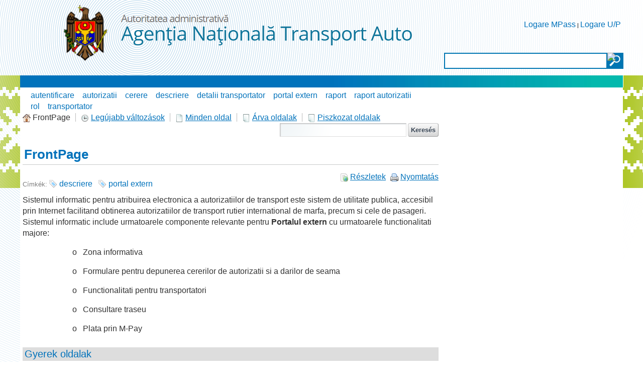

--- FILE ---
content_type: text/html;charset=UTF-8
request_url: https://autorizatiiauto.gov.md/hu/wiki/-/wiki/Main/FrontPage;jsessionid=26DE62C8E46837C877102BB15110C1DA.liferay1
body_size: 12818
content:


















































		<!DOCTYPE html>







	
	




















		














	
	
		
	
	
	
	
	
	
		
		
		
	
	
		
	
	
	
	
	

	
	
	

	
	
	

	
	
	
	
	


































<html class="ltr" dir="ltr" lang="hu-HU">

<head>
	<title>Wiki - ANTA</title>
	<script src="/static/jquery.min.js" type="text/javascript"></script>	

	


















































<meta content="text/html; charset=UTF-8" http-equiv="content-type" />
































































	

	

	

	

	

	



<link href="https://autorizatiiauto.gov.md/ANTA-theme/images/favicon.ico" rel="Shortcut Icon" />





	<link href="https&#x3a;&#x2f;&#x2f;autorizatiiauto&#x2e;gov&#x2e;md&#x2f;wiki&#x2f;-&#x2f;wiki&#x2f;Main&#x2f;FrontPage&#x3b;jsessionid&#x3d;26DE62C8E46837C877102BB15110C1DA&#x2e;liferay1" rel="canonical" />

	

	





<link href="&#x2f;html&#x2f;css&#x2f;main&#x2e;css&#x3f;browserId&#x3d;other&#x26;themeId&#x3d;ANTA_WAR_ANTAtheme&#x26;minifierType&#x3d;css&#x26;languageId&#x3d;hu_HU&#x26;b&#x3d;6102&#x26;t&#x3d;1376376222000" rel="stylesheet" type="text/css" />









	

				<link href="https://autorizatiiauto.gov.md/html/portlet/wiki/css/main.css?browserId=other&amp;themeId=ANTA_WAR_ANTAtheme&amp;minifierType=css&amp;languageId=hu_HU&amp;b=6102&amp;t=1769536958000" rel="stylesheet" type="text/css" />

	







<script type="text/javascript">
	// <![CDATA[
		var Liferay = {
			Browser: {
				acceptsGzip: function() {
					return true;
				},
				getMajorVersion: function() {
					return 131.0;
				},
				getRevision: function() {
					return "537.36";
				},
				getVersion: function() {
					return "131.0.0.0";
				},
				isAir: function() {
					return false;
				},
				isChrome: function() {
					return true;
				},
				isFirefox: function() {
					return false;
				},
				isGecko: function() {
					return true;
				},
				isIe: function() {
					return false;
				},
				isIphone: function() {
					return false;
				},
				isLinux: function() {
					return false;
				},
				isMac: function() {
					return true;
				},
				isMobile: function() {
					return false;
				},
				isMozilla: function() {
					return false;
				},
				isOpera: function() {
					return false;
				},
				isRtf: function() {
					return true;
				},
				isSafari: function() {
					return true;
				},
				isSun: function() {
					return false;
				},
				isWap: function() {
					return false;
				},
				isWapXhtml: function() {
					return false;
				},
				isWebKit: function() {
					return true;
				},
				isWindows: function() {
					return false;
				},
				isWml: function() {
					return false;
				}
			},

			Data: {
				isCustomizationView: function() {
					return false;
				},

				notices: [
					null

					

					
				]
			},

			ThemeDisplay: {
				getCDNDynamicResourcesHost: function() {
					return "";
				},
				getCDNBaseURL: function() {
					return "https://autorizatiiauto.gov.md";
				},
				getCDNHost: function() {
					return "";
				},
				getCompanyId: function() {
					return "79264";
				},
				getCompanyGroupId: function() {
					return "79300";
				},
				getUserId: function() {
					return "79267";
				},

				

				getDoAsUserIdEncoded: function() {
					return "";
				},
				getPlid: function() {
					return "169302";
				},

				
					getLayoutId: function() {
						return "25";
					},
					getLayoutURL: function() {
						return "https://autorizatiiauto.gov.md/hu/wiki";
					},
					isPrivateLayout: function() {
						return "false";
					},
					getParentLayoutId: function() {
						return "0";
					},
					isVirtualLayout: function() {
						return false;
					},
				

				getScopeGroupId: function() {
					return "79289";
				},
				getScopeGroupIdOrLiveGroupId: function() {
					return "79289";
				},
				getParentGroupId: function() {
					return "79289";
				},
				isImpersonated: function() {
					return false;
				},
				isSignedIn: function() {
					return false;
				},
				getDefaultLanguageId: function() {
					return "en_US";
				},
				getLanguageId: function() {
					return "hu_HU";
				},
				isAddSessionIdToURL: function() {
					return true;
				},
				isFreeformLayout: function() {
					return false;
				},
				isStateExclusive: function() {
					return false;
				},
				isStateMaximized: function() {
					return false;
				},
				isStatePopUp: function() {
					return false;
				},
				getPathContext: function() {
					return "";
				},
				getPathImage: function() {
					return "/image";
				},
				getPathJavaScript: function() {
					return "/html/js";
				},
				getPathMain: function() {
					return "/hu/c";
				},
				getPathThemeImages: function() {
					return "https://autorizatiiauto.gov.md/ANTA-theme/images";
				},
				getPathThemeRoot: function() {
					return "/ANTA-theme";
				},
				getURLControlPanel: function() {
					return "/hu/group/control_panel;jsessionid=796CB8EEC750A23009C82B8A87621CEF.liferay1?doAsGroupId=79289&refererPlid=169302";
				},
				getURLHome: function() {
					return "https\x3a\x2f\x2fautorizatiiauto\x2egov\x2emd\x2fweb\x2fguest";
				},
				getSessionId: function() {
					
						
							return "796CB8EEC750A23009C82B8A87621CEF.liferay1";
						
						
					
				},
				getPortletSetupShowBordersDefault: function() {
					return false;
				}
			},

			PropsValues: {
				NTLM_AUTH_ENABLED: false
			}
		};

		var themeDisplay = Liferay.ThemeDisplay;

		

		Liferay.AUI = {
			getAvailableLangPath: function() {
				return 'available_languages.jsp?browserId=other&themeId=ANTA_WAR_ANTAtheme&colorSchemeId=01&minifierType=js&languageId=hu_HU&b=6102&t=1376642994000';
			},
			getBaseURL: function() {
				return 'https://autorizatiiauto.gov.md/html/js/aui/';
			},
			getCombine: function() {
				return true;
			},
			getComboPath: function() {
				return '/combo/?browserId=other&minifierType=&languageId=hu_HU&b=6102&t=1376642994000&p=/html/js&';
			},
			getFilter: function() {
				
					
						return {
							replaceStr: function(match, fragment, string) {
								return fragment + 'm=' + (match.split('/html/js')[1] || '');
							},
							searchExp: '(\\?|&)/([^&]+)'
						};
					
					
					
				
			},
			getJavaScriptRootPath: function() {
				return '/html/js';
			},
			getLangPath: function() {
				return 'aui_lang.jsp?browserId=other&themeId=ANTA_WAR_ANTAtheme&colorSchemeId=01&minifierType=js&languageId=hu_HU&b=6102&t=1376642994000';
			},
			getRootPath: function() {
				return '/html/js/aui/';
			}
		};

		window.YUI_config = {
			base: Liferay.AUI.getBaseURL(),
			comboBase: Liferay.AUI.getComboPath(),
			fetchCSS: true,
			filter: Liferay.AUI.getFilter(),
			root: Liferay.AUI.getRootPath(),
			useBrowserConsole: false
		};

		Liferay.authToken = 'f2YCohAl';

		

		Liferay.currentURL = '\x2fhu\x2fwiki\x2f-\x2fwiki\x2fMain\x2fFrontPage\x3bjsessionid\x3d26DE62C8E46837C877102BB15110C1DA\x2eliferay1';
		Liferay.currentURLEncoded = '%2Fhu%2Fwiki%2F-%2Fwiki%2FMain%2FFrontPage%3Bjsessionid%3D26DE62C8E46837C877102BB15110C1DA.liferay1';
	// ]]>
</script>


	
		
			
				<script src="/html/js/barebone.jsp?browserId=other&amp;themeId=ANTA_WAR_ANTAtheme&amp;colorSchemeId=01&amp;minifierType=js&amp;minifierBundleId=javascript.barebone.files&amp;languageId=hu_HU&amp;b=6102&amp;t=1376642994000" type="text/javascript"></script>
			
			
		
	
	




<script type="text/javascript">
	// <![CDATA[
		

			

			
				Liferay.Portlet.list = ['141_INSTANCE_7G50GkLo4aHX','122_INSTANCE_vH99z8SHUYuR','36'];
			
		

		

		
	// ]]>
</script>














	











<link class="lfr-css-file" href="https&#x3a;&#x2f;&#x2f;autorizatiiauto&#x2e;gov&#x2e;md&#x2f;ANTA-theme&#x2f;css&#x2f;main&#x2e;css&#x3f;browserId&#x3d;other&#x26;themeId&#x3d;ANTA_WAR_ANTAtheme&#x26;minifierType&#x3d;css&#x26;languageId&#x3d;hu_HU&#x26;b&#x3d;6102&#x26;t&#x3d;1540536474000" rel="stylesheet" type="text/css" />




	<style type="text/css">
		.site-breadcrumbs {
 display:none!important;
}
.custom-logo {
    min-height:150px;
}
#layout-column_column-2:first-child {
   margin-top:15px;
}

/*submeniu*/
.nav-menu ul li ul li a {
  font-size: 12pt;
}
.nav-menu ul li ul li {
  line-height: 1.6!important
}


#content, #footer {
    width: 1200px;
    min-width: 1200px;
    max-width: 1200px;
}

iframe.rs-iframe-container {
    min-height: 400px;
}

#banner {
    max-width: 1201px;
    min-width: 1201px;
    width: 1201px;
}
	</style>





	<style type="text/css">

		

			

		

			

		

			

		

	</style>



</head>

<body class=" yui3-skin-sam controls-visible guest-site signed-out public-page site">

<a href="#main-content" id="skip-to-content">Ugrás a tartalomhoz</a>





































































































<div class="GreenBG"></div>
<div id="wrapper">
	<header id="banner" role="banner">
		<div id="searchContainer">
			<input type="text" value="" title="Search Text" name="" id="searchInput" />
			<input type="image" alt="search" border="0" align="absmiddle" title="Start Search" id="searchButton">
		</div>
		<div id="heading">
			<h1 class="site-title">
				<a class="logo custom-logo" href="https://autorizatiiauto.gov.md/hu/wiki;jsessionid=796CB8EEC750A23009C82B8A87621CEF.liferay1?p_auth=f2YCohAl&amp;p_p_auth=3PmIumPm&amp;p_p_id=49&amp;p_p_lifecycle=1&amp;p_p_state=normal&amp;p_p_mode=view&amp;_49_struts_action=%2Fmy_sites%2Fview&amp;_49_groupId=79289&amp;_49_privateLayout=false" title="Ugrás: ANTA">
					<img alt="ANTA" height="128" src="/image/layout_set_logo?img_id=83410&amp;t=1769760229454" width="708" />
				</a>

							</h1>

			<h2 class="page-title">
				<span>Wiki</span>
			</h2>
		</div>

					<!--<a href="/hu/c/portal/login?p_l_id=169302" id="sign-in" rel="nofollow">Bejelentkezés</a>-->
<div id="sign-in" style="background:none">
<a href="/hu/c/portal/login?p_l_id=169302" id="" rel="nofollow">Logare MPass</a> | 
<a href="/signin" id="" rel="nofollow">Logare U/P</a>
</div>

		
					<nav class="sort-pages modify-pages" id="navigation">
	<h1>
		<span>Navigáció</span>
	</h1>

	<ul>
									<li>
							<a href="https&#x3a;&#x2f;&#x2f;autorizatiiauto&#x2e;gov&#x2e;md&#x2f;hu&#x2f;acasa&#x3b;jsessionid&#x3d;796CB8EEC750A23009C82B8A87621CEF&#x2e;liferay1" ><span>






















































 Acasa</span></a>

							</li>
									<li>
							<a href="https&#x3a;&#x2f;&#x2f;autorizatiiauto&#x2e;gov&#x2e;md&#x2f;hu&#x2f;descriere-serviciu&#x3b;jsessionid&#x3d;796CB8EEC750A23009C82B8A87621CEF&#x2e;liferay1" ><span>






















































 Descriere serviciu</span></a>

							</li>
									<li>
							<a href="https&#x3a;&#x2f;&#x2f;autorizatiiauto&#x2e;gov&#x2e;md&#x2f;hu&#x2f;legaturi-utile&#x3b;jsessionid&#x3d;796CB8EEC750A23009C82B8A87621CEF&#x2e;liferay1" ><span>






















































 Legaturi utile</span></a>

							</li>
									<li>
							<a href="https&#x3a;&#x2f;&#x2f;mpay&#x2e;gov&#x2e;md&#x2f;Order&#x2f;Search&#x2f;ANT01" ><span>






















































 Plata in avans</span></a>

							</li>
									<li aria-selected="true" class="selected">
							<a href="https&#x3a;&#x2f;&#x2f;autorizatiiauto&#x2e;gov&#x2e;md&#x2f;hu&#x2f;wiki&#x3b;jsessionid&#x3d;796CB8EEC750A23009C82B8A87621CEF&#x2e;liferay1" ><span>






















































 Wiki</span></a>

							</li>
			</ul>
</nav>			</header>
	
	<div id="contentCont">
		<div id="content">
			<div id="contentHeader">				
				<div id="contentHeaderRight">
				</div>
			</div>
			<div id="layoutCont">
									







































































































	
		


























































	

	<div class="portlet-boundary portlet-boundary_103_  portlet-static portlet-static-end portlet-borderless  " id="p_p_id_103_" >
		<span id="p_103"></span>

		<div class="portlet-body">



	
	
	
	

		

	





			
		</div>
	</div>





	

<div class="columns-2" id="main-content" role="main">
			<div class="portlet-layout">
			<div class="aui-w70 portlet-column portlet-column-first" id="column-1">
				<div class="portlet-dropzone portlet-column-content portlet-column-content-first" id="layout-column_column-1">





















































	
		


























































	

	<div class="portlet-boundary portlet-boundary_141_  portlet-static portlet-static-end portlet-borderless portlet-asset-tags-navigation " id="p_p_id_141_INSTANCE_7G50GkLo4aHX_" >
		<span id="p_141_INSTANCE_7G50GkLo4aHX"></span>

		<div class="portlet-body">



	
	
	
	

		

















































	
	
	
	
	

		

		
			
			

				

				<div class="portlet-borderless-container" style="">
					

					


	<div class="portlet-body">



	
		
			
			
				
					

























































































































	

				

				
					
					
						


	
	
		

























































































































	
		<ul class="tag-items tag-list"><li class="tag-popularity-2"><span><a href="https://autorizatiiauto.gov.md/hu/wiki;jsessionid=796CB8EEC750A23009C82B8A87621CEF.liferay1?p_p_id=141_INSTANCE_7G50GkLo4aHX&amp;p_p_lifecycle=0&amp;p_p_state=normal&amp;p_p_mode=view&amp;p_p_col_id=column-1&amp;p_p_col_count=3&amp;p_r_p_564233524_resetCur=true&amp;p_r_p_564233524_tag=autentificare">autentificare</a></span></li><li class="tag-popularity-2"><span><a href="https://autorizatiiauto.gov.md/hu/wiki;jsessionid=796CB8EEC750A23009C82B8A87621CEF.liferay1?p_p_id=141_INSTANCE_7G50GkLo4aHX&amp;p_p_lifecycle=0&amp;p_p_state=normal&amp;p_p_mode=view&amp;p_p_col_id=column-1&amp;p_p_col_count=3&amp;p_r_p_564233524_resetCur=true&amp;p_r_p_564233524_tag=autorizatii">autorizatii</a></span></li><li class="tag-popularity-5"><span><a href="https://autorizatiiauto.gov.md/hu/wiki;jsessionid=796CB8EEC750A23009C82B8A87621CEF.liferay1?p_p_id=141_INSTANCE_7G50GkLo4aHX&amp;p_p_lifecycle=0&amp;p_p_state=normal&amp;p_p_mode=view&amp;p_p_col_id=column-1&amp;p_p_col_count=3&amp;p_r_p_564233524_resetCur=true&amp;p_r_p_564233524_tag=cerere">cerere</a></span></li><li class="tag-popularity-2"><span><a href="https://autorizatiiauto.gov.md/hu/wiki;jsessionid=796CB8EEC750A23009C82B8A87621CEF.liferay1?p_p_id=141_INSTANCE_7G50GkLo4aHX&amp;p_p_lifecycle=0&amp;p_p_state=normal&amp;p_p_mode=view&amp;p_p_col_id=column-1&amp;p_p_col_count=3&amp;p_r_p_564233524_resetCur=true&amp;p_r_p_564233524_tag=descriere">descriere</a></span></li><li class="tag-popularity-2"><span><a href="https://autorizatiiauto.gov.md/hu/wiki;jsessionid=796CB8EEC750A23009C82B8A87621CEF.liferay1?p_p_id=141_INSTANCE_7G50GkLo4aHX&amp;p_p_lifecycle=0&amp;p_p_state=normal&amp;p_p_mode=view&amp;p_p_col_id=column-1&amp;p_p_col_count=3&amp;p_r_p_564233524_resetCur=true&amp;p_r_p_564233524_tag=detalii+transportator">detalii transportator</a></span></li><li class="tag-popularity-2"><span><a href="https://autorizatiiauto.gov.md/hu/wiki;jsessionid=796CB8EEC750A23009C82B8A87621CEF.liferay1?p_p_id=141_INSTANCE_7G50GkLo4aHX&amp;p_p_lifecycle=0&amp;p_p_state=normal&amp;p_p_mode=view&amp;p_p_col_id=column-1&amp;p_p_col_count=3&amp;p_r_p_564233524_resetCur=true&amp;p_r_p_564233524_tag=portal+extern">portal extern</a></span></li><li class="tag-popularity-3"><span><a href="https://autorizatiiauto.gov.md/hu/wiki;jsessionid=796CB8EEC750A23009C82B8A87621CEF.liferay1?p_p_id=141_INSTANCE_7G50GkLo4aHX&amp;p_p_lifecycle=0&amp;p_p_state=normal&amp;p_p_mode=view&amp;p_p_col_id=column-1&amp;p_p_col_count=3&amp;p_r_p_564233524_resetCur=true&amp;p_r_p_564233524_tag=raport">raport</a></span></li><li class="tag-popularity-2"><span><a href="https://autorizatiiauto.gov.md/hu/wiki;jsessionid=796CB8EEC750A23009C82B8A87621CEF.liferay1?p_p_id=141_INSTANCE_7G50GkLo4aHX&amp;p_p_lifecycle=0&amp;p_p_state=normal&amp;p_p_mode=view&amp;p_p_col_id=column-1&amp;p_p_col_count=3&amp;p_r_p_564233524_resetCur=true&amp;p_r_p_564233524_tag=raport++autorizatii">raport  autorizatii</a></span></li><li class="tag-popularity-2"><span><a href="https://autorizatiiauto.gov.md/hu/wiki;jsessionid=796CB8EEC750A23009C82B8A87621CEF.liferay1?p_p_id=141_INSTANCE_7G50GkLo4aHX&amp;p_p_lifecycle=0&amp;p_p_state=normal&amp;p_p_mode=view&amp;p_p_col_id=column-1&amp;p_p_col_count=3&amp;p_r_p_564233524_resetCur=true&amp;p_r_p_564233524_tag=rol">rol</a></span></li><li class="tag-popularity-4"><span><a href="https://autorizatiiauto.gov.md/hu/wiki;jsessionid=796CB8EEC750A23009C82B8A87621CEF.liferay1?p_p_id=141_INSTANCE_7G50GkLo4aHX&amp;p_p_lifecycle=0&amp;p_p_state=normal&amp;p_p_mode=view&amp;p_p_col_id=column-1&amp;p_p_col_count=3&amp;p_r_p_564233524_resetCur=true&amp;p_r_p_564233524_tag=transportator">transportator</a></span></li></ul><br style="clear: both;" />
	




	

					
				
			
			
		
	
	



	</div>

				</div>

				
			
		
	


	





			
		</div>
	</div>





	
	






















































	
		
	
	






















































	
		


























































	

	<div class="portlet-boundary portlet-boundary_36_  portlet-static portlet-static-end portlet-borderless portlet-wiki " id="p_p_id_36_" >
		<span id="p_36"></span>

		<div class="portlet-body">



	
	
	
	

		

















































	
	
	
	
	

		

		
			
			

				

				<div class="portlet-borderless-container" style="">
					

					


	<div class="portlet-body">



	
		
			
			
				
					

























































































































	

				

				
					
					
						


	
	
		































































	
	
		
	




































































	<div class="top-links-container">
		

		<div class="top-links">
			<ul class="top-links-navigation">
				<li class="top-link first">

					

					































































	
	
	
		<span  >
			
				
				
					
	
		
			
			
				<img class="icon aui-icon-home" id="rjus" src="https://autorizatiiauto.gov.md/ANTA-theme/images/spacer.png"  alt="" style="background-image: url('https://autorizatiiauto.gov.md/ANTA-theme/images/aui/icon_sprite.png'); height: 16px; width: 16px;" />
			
		
	

	
		
		
		
			
				<span class="taglib-text">FrontPage</span>
			
		
	

				
			
		</span>
	





				</li>

				<li class="top-link">

					

					































































	
	
	
		<span  >
			
				
					<a class="taglib-icon" href="https://autorizatiiauto.gov.md/hu/wiki/-/wiki/Main/recent_changes;jsessionid=796CB8EEC750A23009C82B8A87621CEF.liferay1" id="_36_ctvk" >
						
	
		
			
				<img class="icon aui-icon-clock" src="https://autorizatiiauto.gov.md/ANTA-theme/images/spacer.png"  alt="" style="background-image: url('https://autorizatiiauto.gov.md/ANTA-theme/images/aui/icon_sprite.png'); height: 16px; width: 16px;" />
			
			
		
	

	
		
		
		
			
				<span class="taglib-text">Legújabb változások</span>
			
		
	

					</a>
				
				
			
		</span>
	





	

				</li>

				<li class="top-link">

					

					































































	
	
	
		<span  >
			
				
					<a class="taglib-icon" href="https://autorizatiiauto.gov.md/hu/wiki/-/wiki/Main/all_pages;jsessionid=796CB8EEC750A23009C82B8A87621CEF.liferay1" id="_36_suxb" >
						
	
		
			
				<img class="icon aui-icon-document" src="https://autorizatiiauto.gov.md/ANTA-theme/images/spacer.png"  alt="" style="background-image: url('https://autorizatiiauto.gov.md/ANTA-theme/images/aui/icon_sprite.png'); height: 16px; width: 16px;" />
			
			
		
	

	
		
		
		
			
				<span class="taglib-text">Minden oldal</span>
			
		
	

					</a>
				
				
			
		</span>
	





	

				</li>

				<li class="top-link">

					

					































































	
	
	
		<span  >
			
				
					<a class="taglib-icon" href="https://autorizatiiauto.gov.md/hu/wiki/-/wiki/Main/orphan_pages;jsessionid=796CB8EEC750A23009C82B8A87621CEF.liferay1" id="_36_gezi" >
						
	
		
			
				<img class="icon aui-icon-document-b" src="https://autorizatiiauto.gov.md/ANTA-theme/images/spacer.png"  alt="" style="background-image: url('https://autorizatiiauto.gov.md/ANTA-theme/images/aui/icon_sprite.png'); height: 16px; width: 16px;" />
			
			
		
	

	
		
		
		
			
				<span class="taglib-text">Árva oldalak</span>
			
		
	

					</a>
				
				
			
		</span>
	





	

				</li>

				<li class="top-link last">

					

					































































	
	
	
		<span  >
			
				
					<a class="taglib-icon" href="https://autorizatiiauto.gov.md/hu/wiki/-/wiki/Main/draft_pages;jsessionid=796CB8EEC750A23009C82B8A87621CEF.liferay1" id="_36_fmzi" >
						
	
		
			
				<img class="icon aui-icon-document-b" src="https://autorizatiiauto.gov.md/ANTA-theme/images/spacer.png"  alt="" style="background-image: url('https://autorizatiiauto.gov.md/ANTA-theme/images/aui/icon_sprite.png'); height: 16px; width: 16px;" />
			
			
		
	

	
		
		
		
			
				<span class="taglib-text">Piszkozat oldalak</span>
			
		
	

					</a>
				
				
			
		</span>
	





	

				</li>
			</ul>

			
				
			

			<div class="page-search">
				










































































<form action="https://autorizatiiauto.gov.md/hu/wiki;jsessionid=796CB8EEC750A23009C82B8A87621CEF.liferay1?p_p_id=36&amp;p_p_lifecycle=0&amp;p_p_state=normal&amp;p_p_mode=view&amp;p_p_col_id=column-1&amp;p_p_col_pos=2&amp;p_p_col_count=3&amp;_36_struts_action=%2Fwiki%2Fsearch" class="aui-form  " id="_36_searchFm" method="get" name="_36_searchFm" >
	<input name="_36_formDate" type="hidden" value="1770025439443" />
					<input name="p_p_id" type="hidden" value="36" /><input name="p_p_lifecycle" type="hidden" value="0" /><input name="p_p_state" type="hidden" value="normal" /><input name="p_p_mode" type="hidden" value="view" /><input name="p_p_col_id" type="hidden" value="column-1" /><input name="p_p_col_pos" type="hidden" value="2" /><input name="p_p_col_count" type="hidden" value="3" /><input name="_36_struts_action" type="hidden" value="&#x2f;wiki&#x2f;search" />
					











































































	
	
	
	
	
	
	

		

		
			
			
				<input class="aui-field-input aui-field-input-text"  id="_36_redirect"  name="_36_redirect"     type="hidden" value="https&#x3a;&#x2f;&#x2f;autorizatiiauto&#x2e;gov&#x2e;md&#x2f;hu&#x2f;wiki&#x2f;-&#x2f;wiki&#x2f;Main&#x2f;FrontPage&#x3b;jsessionid&#x3d;796CB8EEC750A23009C82B8A87621CEF&#x2e;liferay1"   />
			
		
	





					











































































	
	
	
	
	
	
	

		

		
			
			
				<input class="aui-field-input aui-field-input-text"  id="_36_nodeId"  name="_36_nodeId"     type="hidden" value="143512"   />
			
		
	






					<span class="aui-search-bar">
						









































































	<span class="aui-field aui-field-text aui-field-inline">
		<span class="aui-field-content">
			

			

			<span class="aui-field-element ">



	
	
	
	
	
	
	

		

		
			
			
				<input class="aui-field-input aui-field-input-text"  id="_36_keywords"  name="_36_keywords"    title="Oldalak keresése" type="text" value=""  size="30"  />
			
		
	



			</span>

			

			
		</span>
	</span>




						








































































<span class="aui-button aui-button-submit">
	<span class="aui-button-content">
		<input class="aui-button-input aui-button-input-submit"    type='submit' value="Keresés"    />
	</span>
</span>
					</span>
				










































































</form>


			</div>
		</div>
	</div>

	





























































<div class="taglib-header ">
	

	<h1 class="header-title">
		<span>
			
				
					FrontPage
				
				
			
		</span>
	</h1>
</div>


	<div class="page-actions top-actions">
		

		

		































































	
	
	
		<span  >
			
				
					<a class="taglib-icon" href="https://autorizatiiauto.gov.md/hu/wiki;jsessionid=796CB8EEC750A23009C82B8A87621CEF.liferay1?p_p_id=36&amp;p_p_lifecycle=0&amp;p_p_state=normal&amp;p_p_mode=view&amp;p_p_col_id=column-1&amp;p_p_col_pos=2&amp;p_p_col_count=3&amp;_36_struts_action=%2Fwiki%2Fview_page_details&amp;p_r_p_185834411_nodeName=Main&amp;p_r_p_185834411_title=FrontPage&amp;_36_redirect=https%3A%2F%2Fautorizatiiauto.gov.md%2Fhu%2Fwiki%2F-%2Fwiki%2FMain%2FFrontPage%3Bjsessionid%3D796CB8EEC750A23009C82B8A87621CEF.liferay1" id="_36_mefv" >
						
	
		
			
				<img class="icon" src="https://autorizatiiauto.gov.md/ANTA-theme/images/common/history.png"  alt="" />
			
			
		
	

	
		
		
		
			
				<span class="taglib-text">Részletek</span>
			
		
	

					</a>
				
				
			
		</span>
	






		































































	
	
	
		<span  >
			
				
					<a class="taglib-icon" href="javascript:_36_printPage();" id="_36_zyuh" >
						
	
		
			
				<img class="icon" src="https://autorizatiiauto.gov.md/ANTA-theme/images/common/print.png"  alt="" />
			
			
		
	

	
		
		
		
			
				<span class="taglib-text">Nyomtatás</span>
			
		
	

					</a>
				
				
			
		</span>
	





	</div>






<div class="page-categorization">
	<div class="page-categories">
		



























































	



	




	</div>

	<div class="page-tags">
		


























































	<span class="taglib-asset-tags-summary">
		Címkék: 

		
			

				

					<a class="tag" href="https://autorizatiiauto.gov.md/hu/wiki/-/wiki/tag/descriere;jsessionid=796CB8EEC750A23009C82B8A87621CEF.liferay1">descriere</a>

				

					<a class="tag" href="https://autorizatiiauto.gov.md/hu/wiki/-/wiki/tag/portal+extern;jsessionid=796CB8EEC750A23009C82B8A87621CEF.liferay1">portal extern</a>

				

			
			
		
	</span>

	</div>
</div>

<div>
	



	<div class="wiki-body">
		
			
			
			
				<span style="font-size: 16px;">Sistemul informatic pentru atribuirea electronica a autorizatiilor de transport este sistem de utilitate publica, accesibil prin Internet facilitand obtinerea autorizatiilor de transport rutier international de marfa, precum si cele de pasageri.</span>
<p align="left">
	Sistemul informatic include urmatoarele componente relevante pentru <strong>Portalul extern</strong> cu urmatoarele functionalitati majore:</p>
<p align="left" style="margin-left:74.25pt;">
	o&nbsp;&nbsp; Zona informativa</p>
<p align="left" style="margin-left:74.25pt;">
	o&nbsp;&nbsp; Formulare pentru depunerea cererilor de autorizatii si a darilor de seama</p>
<p align="left" style="margin-left:74.25pt;">
	o&nbsp;&nbsp; Functionalitati pentru transportatori</p>
<p align="left" style="margin-left:74.25pt;">
	o&nbsp;&nbsp; Consultare traseu</p>
<p align="left" style="margin-left:74.25pt;">
	o&nbsp;&nbsp; Plata prin M-Pay</p>
			
		
	</div>




</div>




	
		<div class="child-pages">
			<h2>Gyerek oldalak</h2>

			<ul>

				

					
						<li>
							<a href="https://autorizatiiauto.gov.md/hu/wiki/-/wiki/Main/0.1.Descriere+concepte;jsessionid=796CB8EEC750A23009C82B8A87621CEF.liferay1" >0.1.Descriere concepte</a>
						</li>
					

				

					
						<li>
							<a href="https://autorizatiiauto.gov.md/hu/wiki/-/wiki/Main/0.2.Utilizatorii+si+capabilitatile+lor;jsessionid=796CB8EEC750A23009C82B8A87621CEF.liferay1" >0.2.Utilizatorii si capabilitatile lor</a>
						</li>
					

				

					
						<li>
							<a href="https://autorizatiiauto.gov.md/hu/wiki/-/wiki/Main/0.3.Autentificarea+utilizatorilor+in+aplicatie+si+interfata+grafica;jsessionid=796CB8EEC750A23009C82B8A87621CEF.liferay1" >0.3.Autentificarea utilizatorilor in aplicatie si interfata grafica</a>
						</li>
					

				

					
						<li>
							<a href="https://autorizatiiauto.gov.md/hu/wiki/-/wiki/Main/0.4.Pagini+in+portal;jsessionid=796CB8EEC750A23009C82B8A87621CEF.liferay1" >0.4.Pagini in portal</a>
						</li>
					

				

					
						<li>
							<a href="https://autorizatiiauto.gov.md/hu/wiki/-/wiki/Main/0.5.Anexa+-+Stergere+automata+cache+in+Chrome;jsessionid=796CB8EEC750A23009C82B8A87621CEF.liferay1" >0.5.Anexa - Stergere automata cache in Chrome</a>
						</li>
					

				

					
						<li>
							<a href="https://autorizatiiauto.gov.md/hu/wiki/-/wiki/Main/0.6.Anexa+-+Stergere+automata+cache+in+Firefox;jsessionid=796CB8EEC750A23009C82B8A87621CEF.liferay1" >0.6.Anexa - Stergere automata cache in Firefox</a>
						</li>
					

				

			</ul>
		</div>
	

	<div class="page-actions">
		<div class="article-actions">
			

			































































	
	
	
		<span  >
			
				
					<a class="taglib-icon" href="https://autorizatiiauto.gov.md/hu/wiki;jsessionid=796CB8EEC750A23009C82B8A87621CEF.liferay1?p_p_id=36&amp;p_p_lifecycle=0&amp;p_p_state=normal&amp;p_p_mode=view&amp;p_p_col_id=column-1&amp;p_p_col_pos=2&amp;p_p_col_count=3&amp;_36_struts_action=%2Fwiki%2Fview_page_attachments&amp;p_r_p_185834411_nodeName=Main&amp;p_r_p_185834411_title=FrontPage" id="_36_ozlt" >
						
	
		
			
				<img class="icon" src="https://autorizatiiauto.gov.md/ANTA-theme/images/common/clip.png"  alt="" />
			
			
		
	

	
		
		
		
			
				<span class="taglib-text">0 Mellékletek</span>
			
		
	

					</a>
				
				
			
		</span>
	





		</div>

		<div class="stats">

			

			
				
				
			
		</div>
	</div>

	
		<div class="entry-links">
			



























































		</div>
	

	
		<div class="page-ratings">
			




























































	<div class="taglib-ratings stars" id="zyfa_ratingContainer">
		
			
				
					
				

				<div class="liferay-rating-score" id="zyfa_ratingScore">
					<div id="zyfa_ratingScoreContent">
						<div class="aui-rating-label-element">
							Átlagos

							(0 Szavazatok)
						</div>

						

							<img alt="Az átlagos minősítés 0.0 csillag a lehetséges 5-ből." class="aui-rating-element " src="https://autorizatiiauto.gov.md/ANTA-theme/images/spacer.png" />

						

							<img alt="" class="aui-rating-element " src="https://autorizatiiauto.gov.md/ANTA-theme/images/spacer.png" />

						

							<img alt="" class="aui-rating-element " src="https://autorizatiiauto.gov.md/ANTA-theme/images/spacer.png" />

						

							<img alt="" class="aui-rating-element " src="https://autorizatiiauto.gov.md/ANTA-theme/images/spacer.png" />

						

							<img alt="" class="aui-rating-element " src="https://autorizatiiauto.gov.md/ANTA-theme/images/spacer.png" />

						

					</div>
				</div>
			
			
		
	</div>

	

		</div>
	

	
		
























































<div class="lfr-panel-container " id="wikiCommentsPanelContainer">
			
























































<div class="lfr-panel  lfr-collapsible lfr-panel-basic" id="wikiCommentsPanel">
	<div class="lfr-panel-titlebar">
		<div class="lfr-panel-title">
			<span>
				Megjegyzések
			</span>

			
		</div>

		
	</div>

	<div class="lfr-panel-content">
				
					
				

				









































































<div class="aui-helper-hidden lfr-message-response" id="_36_discussion-status-messages"></div>


	<div class="taglib-discussion">
		










































































<form action="https://autorizatiiauto.gov.md/hu/wiki;jsessionid=796CB8EEC750A23009C82B8A87621CEF.liferay1?p_auth=f2YCohAl&amp;p_p_id=36&amp;p_p_lifecycle=1&amp;p_p_state=normal&amp;p_p_mode=view&amp;p_p_col_id=column-1&amp;p_p_col_pos=2&amp;p_p_col_count=3&amp;_36_struts_action=%2Fwiki%2Fedit_page_discussion" class="aui-form  " id="_36_fm2" method="post" name="_36_fm2" >
	<input name="_36_formDate" type="hidden" value="1770025439447" />
			











































































	
	
	
	
	
	
	

		

		
			
			
				<input class="aui-field-input aui-field-input-text"  id="_36_randomNamespace"  name="_36_randomNamespace"     type="hidden" value="orgo_"   />
			
		
	





			











































































	
	
	
	
	
	
	

		

		
			
			
				<input class="aui-field-input aui-field-input-text"  id="_36_cmd"  name="_36_cmd"     type="hidden" value=""   />
			
		
	





			











































































	
	
	
	
	
	
	

		

		
			
			
				<input class="aui-field-input aui-field-input-text"  id="_36_redirect"  name="_36_redirect"     type="hidden" value="https&#x3a;&#x2f;&#x2f;autorizatiiauto&#x2e;gov&#x2e;md&#x2f;hu&#x2f;wiki&#x2f;-&#x2f;wiki&#x2f;Main&#x2f;FrontPage&#x3b;jsessionid&#x3d;796CB8EEC750A23009C82B8A87621CEF&#x2e;liferay1"   />
			
		
	





			











































































	
	
	
	
	
	
	

		

		
			
			
				<input class="aui-field-input aui-field-input-text"  id="_36_contentURL"  name="_36_contentURL"     type="hidden" value="https&#x3a;&#x2f;&#x2f;autorizatiiauto&#x2e;gov&#x2e;md&#x2f;wiki&#x2f;-&#x2f;wiki&#x2f;Main&#x2f;FrontPage&#x3b;jsessionid&#x3d;796CB8EEC750A23009C82B8A87621CEF&#x2e;liferay1"   />
			
		
	





			











































































	
	
	
	
	
	
	

		

		
			
			
				<input class="aui-field-input aui-field-input-text"  id="_36_assetEntryVisible"  name="_36_assetEntryVisible"     type="hidden" value="true"   />
			
		
	





			











































































	
	
	
	
	
	
	

		

		
			
			
				<input class="aui-field-input aui-field-input-text"  id="_36_className"  name="_36_className"     type="hidden" value="com&#x2e;liferay&#x2e;portlet&#x2e;wiki&#x2e;model&#x2e;WikiPage"   />
			
		
	





			











































































	
	
	
	
	
	
	

		

		
			
			
				<input class="aui-field-input aui-field-input-text"  id="_36_classPK"  name="_36_classPK"     type="hidden" value="143514"   />
			
		
	





			











































































	
	
	
	
	
	
	

		

		
			
			
				<input class="aui-field-input aui-field-input-text"  id="_36_permissionClassName"  name="_36_permissionClassName"     type="hidden" value="com&#x2e;liferay&#x2e;portlet&#x2e;wiki&#x2e;model&#x2e;WikiPage"   />
			
		
	





			











































































	
	
	
	
	
	
	

		

		
			
			
				<input class="aui-field-input aui-field-input-text"  id="_36_permissionClassPK"  name="_36_permissionClassPK"     type="hidden" value="143514"   />
			
		
	





			











































































	
	
	
	
	
	
	

		

		
			
			
				<input class="aui-field-input aui-field-input-text"  id="_36_permissionOwnerId"  name="_36_permissionOwnerId"     type="hidden" value="79304"   />
			
		
	





			











































































	
	
	
	
	
	
	

		

		
			
			
				<input class="aui-field-input aui-field-input-text"  id="_36_messageId"  name="_36_messageId"     type="hidden" value=""   />
			
		
	





			











































































	
	
	
	
	
	
	

		

		
			
			
				<input class="aui-field-input aui-field-input-text"  id="_36_threadId"  name="_36_threadId"     type="hidden" value="143517"   />
			
		
	





			











































































	
	
	
	
	
	
	

		

		
			
			
				<input class="aui-field-input aui-field-input-text"  id="_36_parentMessageId"  name="_36_parentMessageId"     type="hidden" value=""   />
			
		
	





			











































































	
	
	
	
	
	
	

		

		
			
			
				<input class="aui-field-input aui-field-input-text"  id="_36_body"  name="_36_body"     type="hidden" value=""   />
			
		
	





			











































































	
	
	
	
	
	
	

		

		
			
			
				<input class="aui-field-input aui-field-input-text"  id="_36_workflowAction"  name="_36_workflowAction"     type="hidden" value="1"   />
			
		
	






			

			
				






































































<fieldset class="aui-fieldset add-comment " id="_36_orgo_messageScroll0" >
	

	<div class="aui-fieldset-content ">
					<div id="orgo_messageScroll143516">
						











































































	
	
	
	
	
	
	

		

		
			
			
				<input class="aui-field-input aui-field-input-text"  id="_36_messageId0"  name="_36_messageId0"     type="hidden" value="143516"   />
			
		
	





						











































































	
	
	
	
	
	
	

		

		
			
			
				<input class="aui-field-input aui-field-input-text"  id="_36_parentMessageId0"  name="_36_parentMessageId0"     type="hidden" value="143516"   />
			
		
	





					</div>

					

					
						
						
							































































	
	
	
		<span  >
			
				
					<a class="taglib-icon" href="javascript:orgo_showForm(&#039;orgo_postReplyForm0&#039;, &#039;_36_orgo_postReplyBody0&#039;);" id="_36_rpwo" >
						
	
		
			
				<img class="icon" src="https://autorizatiiauto.gov.md/ANTA-theme/images/common/reply.png"  alt="" />
			
			
		
	

	
		
		
		
			
				<span class="taglib-text">Új hozzászólás</span>
			
		
	

					</a>
				
				
			
		</span>
	





						
					

					

					

					











































































	
	
	
	
	
	
	

		

		
			
			
				<input class="aui-field-input aui-field-input-text"  id="_36_emailAddress"  name="_36_emailAddress"     type="hidden" value=""   />
			
		
	






					<div id="orgo_postReplyForm0" style="display: none;">
						









































































	<span class="aui-field aui-field-text">
		<span class="aui-field-content">
			
				<label class="aui-field-label" for="_36_orgo_postReplyBody0">
					Megjegyzések

					

					

					
				</label>
			

			

			<span class="aui-field-element ">



	
	
	
	
	
	
	

		

		
			
				<textarea class="aui-field-input aui-field-input-text"  id="_36_orgo_postReplyBody0"  name="_36_postReplyBody0"      wrap="soft" style="height: 100px; width: 500px;" ></textarea>
			
			
		
	



			</span>

			

			
		</span>
	</span>




						

						

						






































































<div class="aui-button-holder "  >
							








































































<span class="aui-button aui-button-comment">
	<span class="aui-button-content">
		<input class="aui-button-input"   onClick="orgo_postReply(0);" type='button' value="Válasz mint ..."   id="_36_orgo_postReplyButton0"  />
	</span>
</span>

							

							








































































<span class="aui-button aui-button-cancel aui-button-comment">
	<span class="aui-button-content">
		<input class="aui-button-input aui-button-input-cancel"   onClick="document.getElementById('orgo_postReplyForm0').style.display = 'none'; document.getElementById('_36_orgo_postReplyBody0').value = ''; void('');" type='button' value="Mégsem"    />
	</span>
</span>
						</div>
					</div>
				</div></fieldset>
			

			
				<a name="orgo_messages_top"></a>

				

				








































































<div class="aui-layout " >
	<div class="aui-layout-content ">

					

						<div class="lfr-discussion first">
							<div id="orgo_messageScroll232386">
								<a name="orgo_message_232386"></a>

								











































































	
	
	
	
	
	
	

		

		
			
			
				<input class="aui-field-input aui-field-input-text"  id="_36_messageId1"  name="_36_messageId1"     type="hidden" value="232386"   />
			
		
	





								











































































	
	
	
	
	
	
	

		

		
			
			
				<input class="aui-field-input aui-field-input-text"  id="_36_parentMessageId1"  name="_36_parentMessageId1"     type="hidden" value="232386"   />
			
		
	





							</div>

							








































































<div class="aui-column  lfr-discussion-details  "  >
	<div class="aui-column-content   lfr-discussion-details-content " >
								


























































<div class="taglib-user-display display-style-2">

	

	<span >
		<span class="user-profile-image">
			<img alt="test" class="avatar" src="/image/user_male_portrait?img_id=0&amp;t=1769760229158" width="65" />
		</span>

		<span class="user-name">
			test
		</span>
	</span>

	<div class="user-details">
























































	</div>
</div>
							</div></div>

							








































































<div class="aui-column  lfr-discussion-body  "  >
	<div class="aui-column-content   lfr-discussion-body-content " >
								

								<div class="lfr-discussion-message">

									

									sdfsdfsd
								</div>

								<div class="lfr-discussion-controls">
									

										

										




























































	<div class="taglib-ratings thumbs" id="eonk_ratingContainer">
		
			
			
				
					
					
						<a href="/hu/c/portal/login?p_l_id=169302">A szavazáshoz jelentkezz be!</a>
					
				
			
		
	</div>

	

									

									
										<ul class="lfr-discussion-actions">
											
												<li class="lfr-discussion-reply-to">

													

													































































	
	
	
		<span  >
			
				
					<a class="taglib-icon" href="javascript:orgo_showForm(&#039;orgo_postReplyForm1&#039;, &#039;_36_orgo_postReplyBody1&#039;);" id="_36_bhfa" >
						
	
		
			
				<img class="icon" src="https://autorizatiiauto.gov.md/ANTA-theme/images/common/reply.png"  alt="" />
			
			
		
	

	
		
		
		
			
				<span class="taglib-text">Válasz küldése</span>
			
		
	

					</a>
				
				
			
		</span>
	





												</li>
											

											

												

												<li class="lfr-discussion-top-link">
													































































	
	
	
		<span  >
			
				
					<a class="taglib-icon" href="#orgo_messages_top" id="_36_bqvz" >
						
	
		
			
				<img class="icon" src="https://autorizatiiauto.gov.md/ANTA-theme/images/common/top.png"  alt="" />
			
			
		
	

	
		
		
		
			
				<span class="taglib-text">Teteje</span>
			
		
	

					</a>
				
				
			
		</span>
	





												</li>

												

												
											
										</ul>
									
								</div>
							</div></div>

							








































































<div class="aui-layout lfr-discussion-form-container" >
	<div class="aui-layout-content lfr-discussion-form-container-content ">
								<div class="lfr-discussion-form lfr-discussion-form-reply" id="orgo_postReplyForm1" style="display: none;">

									


























































<div class="taglib-user-display display-style-2">

	

	<span >
		<span class="user-profile-image">
			<img alt="Általános portré" class="avatar" src="/image/user_male_portrait?img_id=0&amp;t=1769760229158" width="65" />
		</span>

		<span class="user-name">
			
		</span>
	</span>

	<div class="user-details">
























































	</div>
</div>

									









































































	<span class="aui-field aui-field-text">
		<span class="aui-field-content">
			

			

			<span class="aui-field-element ">



	
	
	
	
	
	
	

		

		
			
				<textarea class="aui-field-input aui-field-input-text"  id="_36_orgo_postReplyBody1"  name="_36_postReplyBody1"      wrap="soft" style="height: 100px; width: 500px;" ></textarea>
			
			
		
	



			</span>

			

			
		</span>
	</span>




									






































































<div class="aui-button-holder "  >
										








































































<span class="aui-button aui-button-comment">
	<span class="aui-button-content">
		<input class="aui-button-input"   onClick="orgo_postReply(1);" type='button' value="Válasz mint ..."   id="_36_orgo_postReplyButton1"  />
	</span>
</span>

										

										








































































<span class="aui-button aui-button-cancel aui-button-comment">
	<span class="aui-button-content">
		<input class="aui-button-input aui-button-input-cancel"   onClick="document.getElementById('orgo_postReplyForm1').style.display = 'none'; document.getElementById('_36_orgo_postReplyBody1').value = ''; void('');" type='button' value="Mégsem"    />
	</span>
</span>
									</div>
								</div>

								
							</div></div>

							<div class="lfr-discussion-posted-on">
								
									
										Beküldve 2018.09.14. 13:28.
									
									
								
							</div>
						</div>

					

						<div class="lfr-discussion last">
							<div id="orgo_messageScroll232538">
								<a name="orgo_message_232538"></a>

								











































































	
	
	
	
	
	
	

		

		
			
			
				<input class="aui-field-input aui-field-input-text"  id="_36_messageId2"  name="_36_messageId2"     type="hidden" value="232538"   />
			
		
	





								











































































	
	
	
	
	
	
	

		

		
			
			
				<input class="aui-field-input aui-field-input-text"  id="_36_parentMessageId2"  name="_36_parentMessageId2"     type="hidden" value="232538"   />
			
		
	





							</div>

							








































































<div class="aui-column  lfr-discussion-details  "  >
	<div class="aui-column-content   lfr-discussion-details-content " >
								


























































<div class="taglib-user-display display-style-2">

	

	<span >
		<span class="user-profile-image">
			<img alt="Stefan" class="avatar" src="/image/user_male_portrait?img_id=0&amp;t=1769760229158" width="65" />
		</span>

		<span class="user-name">
			Stefan
		</span>
	</span>

	<div class="user-details">
























































	</div>
</div>
							</div></div>

							








































































<div class="aui-column  lfr-discussion-body  "  >
	<div class="aui-column-content   lfr-discussion-body-content " >
								

								<div class="lfr-discussion-message">

									

									sda
								</div>

								<div class="lfr-discussion-controls">
									

										

										




























































	<div class="taglib-ratings thumbs" id="twwx_ratingContainer">
		
			
			
				
					
					
						<a href="/hu/c/portal/login?p_l_id=169302">A szavazáshoz jelentkezz be!</a>
					
				
			
		
	</div>

	

									

									
										<ul class="lfr-discussion-actions">
											
												<li class="lfr-discussion-reply-to">

													

													































































	
	
	
		<span  >
			
				
					<a class="taglib-icon" href="javascript:orgo_showForm(&#039;orgo_postReplyForm2&#039;, &#039;_36_orgo_postReplyBody2&#039;);" id="_36_rlip" >
						
	
		
			
				<img class="icon" src="https://autorizatiiauto.gov.md/ANTA-theme/images/common/reply.png"  alt="" />
			
			
		
	

	
		
		
		
			
				<span class="taglib-text">Válasz küldése</span>
			
		
	

					</a>
				
				
			
		</span>
	





												</li>
											

											

												

												<li class="lfr-discussion-top-link">
													































































	
	
	
		<span  >
			
				
					<a class="taglib-icon" href="#orgo_messages_top" id="_36_kwje" >
						
	
		
			
				<img class="icon" src="https://autorizatiiauto.gov.md/ANTA-theme/images/common/top.png"  alt="" />
			
			
		
	

	
		
		
		
			
				<span class="taglib-text">Teteje</span>
			
		
	

					</a>
				
				
			
		</span>
	





												</li>

												

												
											
										</ul>
									
								</div>
							</div></div>

							








































































<div class="aui-layout lfr-discussion-form-container" >
	<div class="aui-layout-content lfr-discussion-form-container-content ">
								<div class="lfr-discussion-form lfr-discussion-form-reply" id="orgo_postReplyForm2" style="display: none;">

									


























































<div class="taglib-user-display display-style-2">

	

	<span >
		<span class="user-profile-image">
			<img alt="Általános portré" class="avatar" src="/image/user_male_portrait?img_id=0&amp;t=1769760229158" width="65" />
		</span>

		<span class="user-name">
			
		</span>
	</span>

	<div class="user-details">
























































	</div>
</div>

									









































































	<span class="aui-field aui-field-text">
		<span class="aui-field-content">
			

			

			<span class="aui-field-element ">



	
	
	
	
	
	
	

		

		
			
				<textarea class="aui-field-input aui-field-input-text"  id="_36_orgo_postReplyBody2"  name="_36_postReplyBody2"      wrap="soft" style="height: 100px; width: 500px;" ></textarea>
			
			
		
	



			</span>

			

			
		</span>
	</span>




									






































































<div class="aui-button-holder "  >
										








































































<span class="aui-button aui-button-comment">
	<span class="aui-button-content">
		<input class="aui-button-input"   onClick="orgo_postReply(2);" type='button' value="Válasz mint ..."   id="_36_orgo_postReplyButton2"  />
	</span>
</span>

										

										








































































<span class="aui-button aui-button-cancel aui-button-comment">
	<span class="aui-button-content">
		<input class="aui-button-input aui-button-input-cancel"   onClick="document.getElementById('orgo_postReplyForm2').style.display = 'none'; document.getElementById('_36_orgo_postReplyBody2').value = ''; void('');" type='button' value="Mégsem"    />
	</span>
</span>
									</div>
								</div>

								
							</div></div>

							<div class="lfr-discussion-posted-on">
								
									
									

										

										Beküldve 2018.09.16. 17:55, válaszként erre: <a href="#orgo_message_232386">test</a>.
									
								
							</div>
						</div>

					

				</div></div>

				
			
		










































































</form>


	</div>

	

	



			
























































	</div>
</div>


		
























































</div>


	







	

					
				
			
			
		
	
	



	</div>

				</div>

				
			
		
	


	





			
		</div>
	</div>





	
	
</div>
			</div>

			<div class="aui-w30 portlet-column portlet-column-last" id="column-2">
				<div class="portlet-dropzone empty portlet-column-content portlet-column-content-last" id="layout-column_column-2"></div>
			</div>
		</div>
	</div>





	





<form action="#" id="hrefFm" method="post" name="hrefFm">
	<span></span>
</form>
							</div>
		</div>
	</div>

	<footer id="footer" role="contentinfo">
		<div class="footer-top">
		</div>
		<p class="powered-by">
			<!--Támogató:--> &copy; 2017 Guvernul Republicii Moldova. Toate drepturile rezervate
		</p>
	</footer>
</div>














































































































	









	

				<script src="https://autorizatiiauto.gov.md/html/js/liferay/service.js?browserId=other&amp;minifierType=js&amp;languageId=hu_HU&amp;b=6102&amp;t=1769536958000" type="text/javascript"></script>

	





	

	



	


	



	



	

	



	


	



	













<script type="text/javascript">
// <![CDATA[

	Liferay.Util.addInputFocus();

	
		Liferay.Portlet.runtimePortletIds = ['103'];
	

	

	
		
		

			

			
		
	

// ]]>
</script>

















<script type="text/javascript">
// <![CDATA[

			function _36_printPage() {
				window.open('https://autorizatiiauto.gov.md/hu/wiki/-/wiki/Main/FrontPage/pop_up;jsessionid=796CB8EEC750A23009C82B8A87621CEF.liferay1?_36_viewMode=print', '', "directories=0,height=480,left=80,location=1,menubar=1,resizable=1,scrollbars=yes,status=0,toolbar=0,top=180,width=640");
			}
		
		function orgo_afterLogin(emailAddress, anonymousAccount) {
			document["_36_fm2"]._36_emailAddress.value = emailAddress;

			if (anonymousAccount) {
				_36_sendMessage(document["_36_fm2"]);
			}
			else {
				_36_sendMessage(document["_36_fm2"], true);
			}
		}

		function orgo_deleteMessage(i) {
			var messageId = document['_36_fm2']['_36_messageId' + i].value;

			document["_36_fm2"]._36_cmd.value = "delete";
			document["_36_fm2"]._36_messageId.value = messageId;
			_36_sendMessage(document["_36_fm2"]);
		}

		function orgo_postReply(i) {
			var parentMessageId = document['_36_fm2']['_36_parentMessageId' + i].value;
			var body = document['_36_fm2']['_36_postReplyBody' + i ].value;

			document["_36_fm2"]._36_cmd.value = "add";
			document["_36_fm2"]._36_parentMessageId.value = parentMessageId;
			document["_36_fm2"]._36_body.value = body;

			if (!themeDisplay.isSignedIn()) {
				window.namespace = '_36_';
				window.randomNamespace = 'orgo_';

				Liferay.Util.openWindow(
					{
						dialog: {
							align: Liferay.Util.Window.ALIGN_CENTER,
							modal: true
						},
						id: '_36_signInDialog',
						title: '\u0042\u0065\u006a\u0065\u006c\u0065\u006e\u0074\u006b\u0065\u007a\u00e9\u0073',
						uri: 'https://autorizatiiauto.gov.md/hu/wiki;jsessionid=796CB8EEC750A23009C82B8A87621CEF.liferay1?p_p_id=164&p_p_lifecycle=0&p_p_state=pop_up&p_p_mode=view&p_p_col_id=column-1&p_p_col_pos=2&p_p_col_count=3&saveLastPath=0&_164_struts_action=%2Flogin%2Flogin'
					}
				);
			}
			else {
				_36_sendMessage(document["_36_fm2"]);
			}
		}

		function orgo_scrollIntoView(messageId) {
			document.getElementById("orgo_messageScroll" + messageId).scrollIntoView();
		}

		function orgo_showForm(rowId, textAreaId) {
			document.getElementById(rowId).style.display = "";
			document.getElementById(textAreaId).focus();
		}

		function orgo_subscribeToComments(subscribe) {
			if (subscribe) {
				document["_36_fm2"]._36_cmd.value = "subscribe_to_comments";
			}
			else {
				document["_36_fm2"]._36_cmd.value = "unsubscribe_from_comments";
			}

			_36_sendMessage(document["_36_fm2"]);
		}

		function orgo_updateMessage(i, pending) {
			var messageId = document['_36_fm2']['_36_messageId' + i].value;
			var body = document['_36_fm2']['_36_editReplyBody' + i].value;

			if (pending) {
				document["_36_fm2"]._36_workflowAction.value = 2;
			}

			document["_36_fm2"]._36_cmd.value = "update";
			document["_36_fm2"]._36_messageId.value = messageId;
			document["_36_fm2"]._36_body.value = body;

			_36_sendMessage(document["_36_fm2"]);
		}

		Liferay.provide(
			window,
			'_36_sendMessage',
			function(form, refreshPage) {
				var Util = Liferay.Util;

				var A = AUI();

				form = A.one(form);

				var commentButtonList = form.all('.aui-button-comment input');

				A.io.request(
					form.attr('action'),
					{
						dataType: 'json',
						form: {
							id: form
						},
						on: {
							complete: function(event, id, obj) {
								Util.toggleDisabled(commentButtonList, false);
							},
							failure: function(event, id, obj) {
								_36_showStatusMessage('error', '\u0041\u0020\u006b\u00e9\u0072\u00e9\u0073\u0020\u0074\u0065\u006c\u006a\u0065\u0073\u00ed\u0074\u00e9\u0073\u0065\u0020\u0073\u0069\u006b\u0065\u0072\u0074\u0065\u006c\u0065\u006e\u002e');
							},
							start: function() {
								Util.toggleDisabled(commentButtonList, true);
							},
							success: function(event, id, obj) {
								var response = this.get('responseData');

								var exception = response.exception;

								if (!exception) {
									Liferay.after(
										'36:messagePosted',
										function(event) {
											_36_onMessagePosted(response, refreshPage);
										}
									);

									Liferay.fire('36:messagePosted', response);
								}
								else {
									var errorKey = '';

									if (exception.indexOf('MessageBodyException') > -1) {
										errorKey = '\u0041\u0064\u006a\u0020\u006d\u0065\u0067\u0020\u0065\u0067\u0079\u0020\u00e9\u0072\u0076\u00e9\u006e\u0079\u0065\u0073\u0020\u00fc\u007a\u0065\u006e\u0065\u0074\u0065\u0074\u002e';
									}
									else if (exception.indexOf('NoSuchMessageException') > -1) {
										errorKey = '\u0041\u007a\u0020\u00fc\u007a\u0065\u006e\u0065\u0074\u0020\u006e\u0065\u006d\u0020\u0074\u0061\u006c\u00e1\u006c\u0068\u0061\u0074\u00f3\u002e';
									}
									else if (exception.indexOf('PrincipalException') > -1) {
										errorKey = '\u004e\u0069\u006e\u0063\u0073\u0020\u006d\u0065\u0067\u0066\u0065\u006c\u0065\u006c\u0151\u0020\u006a\u006f\u0067\u006f\u0073\u0075\u006c\u0074\u0073\u00e1\u0067\u006f\u0064\u002e';
									}
									else if (exception.indexOf('RequiredMessageException') > -1) {
										errorKey = '\u004b\u0065\u007a\u0064\u0151\u00fc\u007a\u0065\u006e\u0065\u0074\u0020\u006e\u0065\u006d\u0020\u0074\u00f6\u0072\u00f6\u006c\u0068\u0065\u0074\u0151\u002c\u0020\u0068\u0061\u0020\u0065\u0067\u0079\u006e\u00e9\u006c\u0020\u0074\u00f6\u0062\u0062\u0020\u006b\u00f6\u007a\u0076\u0065\u0074\u006c\u0065\u006e\u0020\u0076\u00e1\u006c\u0061\u0073\u007a\u0020\u0074\u0061\u0072\u0074\u006f\u007a\u0069\u006b\u0020\u0068\u006f\u007a\u007a\u00e1\u002e';
									}
									else {
										errorKey = '\u0041\u0020\u006b\u00e9\u0072\u00e9\u0073\u0020\u0074\u0065\u006c\u006a\u0065\u0073\u00ed\u0074\u00e9\u0073\u0065\u0020\u0073\u0069\u006b\u0065\u0072\u0074\u0065\u006c\u0065\u006e\u002e';
									}

									_36_showStatusMessage('error', errorKey);
								}
							}
						}
					}
				);
			},
			['aui-io']
		);

		Liferay.provide(
			window,
			'_36_onMessagePosted',
			function(response, refreshPage) {
				var A = AUI();

				Liferay.after(
					'36:portletRefreshed',
					function(event) {
						_36_showStatusMessage('success', '\u004d\u0171\u0076\u0065\u006c\u0065\u0074\u0020\u0073\u0069\u006b\u0065\u0072\u0065\u0073\u0065\u006e\u0020\u0076\u00e9\u0067\u0072\u0065\u0068\u0061\u006a\u0074\u0076\u0061\u002e');

						location.hash = '#' + A.one("#_36_randomNamespace").val() + 'message_' + response.messageId;
					}
				);

				if (refreshPage) {
					window.location.reload();
				}
				else {
					Liferay.Portlet.refresh('#p_p_id_36_');
				}
			},
			['aui-base']
		);

		Liferay.provide(
			window,
			'_36_showStatusMessage',
			function(type, message) {
				var A = AUI();

				var messageContainer = A.one('#_36_discussion-status-messages');

				messageContainer.removeClass('portlet-msg-error');
				messageContainer.removeClass('portlet-msg-success');

				messageContainer.addClass('portlet-msg-' + type);

				messageContainer.html(message);

				messageContainer.show();
			},
			['aui-base']
		);
	
				Liferay.Portlet.onLoad(
					{
						canEditTitle: false,
						columnPos: 2,
						isStatic: 'end',
						namespacedId: 'p_p_id_36_',
						portletId: '36',
						refreshURL: '\x2fhu\x2fc\x2fportal\x2frender_portlet\x3fp_l_id\x3d169302\x26p_p_id\x3d36\x26p_p_lifecycle\x3d0\x26p_t_lifecycle\x3d0\x26p_p_state\x3dnormal\x26p_p_mode\x3dview\x26p_p_col_id\x3dcolumn-1\x26p_p_col_pos\x3d2\x26p_p_col_count\x3d3\x26p_p_isolated\x3d1\x26currentURL\x3d\x252Fhu\x252Fwiki\x252F-\x252Fwiki\x252FMain\x252FFrontPage\x253Bjsessionid\x253D26DE62C8E46837C877102BB15110C1DA\x2eliferay1\x26p_r_p_564233524_tag\x3d\x26p_r_p_185834411_nodeName\x3dMain\x26p_r_p_185834411_nodeId\x3d\x26p_r_p_185834411_title\x3dFrontPage\x26_36_struts_action\x3d\x252Fwiki\x252Fview\x26p_r_p_564233524_categoryId\x3d'
					}
				);
			
				Liferay.Portlet.onLoad(
					{
						canEditTitle: false,
						columnPos: 0,
						isStatic: 'end',
						namespacedId: 'p_p_id_141_INSTANCE_7G50GkLo4aHX_',
						portletId: '141_INSTANCE_7G50GkLo4aHX',
						refreshURL: '\x2fhu\x2fc\x2fportal\x2frender_portlet\x3fp_l_id\x3d169302\x26p_p_id\x3d141_INSTANCE_7G50GkLo4aHX\x26p_p_lifecycle\x3d0\x26p_t_lifecycle\x3d0\x26p_p_state\x3dnormal\x26p_p_mode\x3dview\x26p_p_col_id\x3dcolumn-1\x26p_p_col_pos\x3d0\x26p_p_col_count\x3d3\x26p_p_isolated\x3d1\x26currentURL\x3d\x252Fhu\x252Fwiki\x252F-\x252Fwiki\x252FMain\x252FFrontPage\x253Bjsessionid\x253D26DE62C8E46837C877102BB15110C1DA\x2eliferay1'
					}
				);
			
				Liferay.Portlet.onLoad(
					{
						canEditTitle: false,
						columnPos: 0,
						isStatic: 'end',
						namespacedId: 'p_p_id_103_',
						portletId: '103',
						refreshURL: '\x2fhu\x2fc\x2fportal\x2frender_portlet\x3fp_l_id\x3d169302\x26p_p_id\x3d103\x26p_p_lifecycle\x3d0\x26p_t_lifecycle\x3d0\x26p_p_state\x3dnormal\x26p_p_mode\x3dview\x26p_p_col_id\x3d\x26p_p_col_pos\x3d0\x26p_p_col_count\x3d0\x26p_p_isolated\x3d1\x26currentURL\x3d\x252Fhu\x252Fwiki\x252F-\x252Fwiki\x252FMain\x252FFrontPage\x253Bjsessionid\x253D26DE62C8E46837C877102BB15110C1DA\x2eliferay1'
					}
				);
			
				Liferay.Portlet.onLoad(
					{
						canEditTitle: false,
						columnPos: 1,
						isStatic: 'end',
						namespacedId: 'p_p_id_122_INSTANCE_vH99z8SHUYuR_',
						portletId: '122_INSTANCE_vH99z8SHUYuR',
						refreshURL: '\x2fhu\x2fc\x2fportal\x2frender_portlet\x3fp_l_id\x3d169302\x26p_p_id\x3d122_INSTANCE_vH99z8SHUYuR\x26p_p_lifecycle\x3d0\x26p_t_lifecycle\x3d0\x26p_p_state\x3dnormal\x26p_p_mode\x3dview\x26p_p_col_id\x3dcolumn-1\x26p_p_col_pos\x3d1\x26p_p_col_count\x3d3\x26p_p_isolated\x3d1\x26currentURL\x3d\x252Fhu\x252Fwiki\x252F-\x252Fwiki\x252FMain\x252FFrontPage\x253Bjsessionid\x253D26DE62C8E46837C877102BB15110C1DA\x2eliferay1'
					}
				);
			AUI().use('aui-base', 'aui-tree-view', 'liferay-form', 'liferay-icon', 'liferay-menu', 'liferay-notice', 'liferay-panel', 'liferay-poller', 'liferay-ratings', function(A) {(function() {
		Liferay.Icon.register(
			{
				forcePost: true,
				id: '_36_ctvk'

				
			}
		);
	})();(function() {
		Liferay.Icon.register(
			{
				forcePost: true,
				id: '_36_suxb'

				
			}
		);
	})();(function() {
		Liferay.Icon.register(
			{
				forcePost: true,
				id: '_36_gezi'

				
			}
		);
	})();(function() {
		Liferay.Icon.register(
			{
				forcePost: true,
				id: '_36_fmzi'

				
			}
		);
	})();(function() {
	Liferay.Form.register(
		{
			id: '_36_searchFm'

			
				, fieldRules: [

					

				]
			

			
		}
	);
})();(function() {
		Liferay.Ratings.register(
			{
				averageScore: 0.0,
				className: 'com\x2eliferay\x2eportlet\x2ewiki\x2emodel\x2eWikiPage',
				classPK: '143514',
				containerId: 'zyfa_ratingContainer',
				namespace: 'zyfa_',
				size: 5,
				totalEntries: 0,
				totalScore: 0.0,
				type: 'stars',
				uri: '/hu/c/ratings/rate_entry',
				yourScore: 0.0
			}
		);
	})();(function() {
		Liferay.Ratings.register(
			{
				averageScore: 0.0,
				className: 'com\x2eliferay\x2eportlet\x2emessageboards\x2emodel\x2eMBDiscussion',
				classPK: '232386',
				containerId: 'eonk_ratingContainer',
				namespace: 'eonk_',
				size: 5,
				totalEntries: 0,
				totalScore: 0.0,
				type: 'thumbs',
				uri: '/hu/c/ratings/rate_entry',
				yourScore: 0.0
			}
		);
	})();(function() {
		Liferay.Ratings.register(
			{
				averageScore: 0.0,
				className: 'com\x2eliferay\x2eportlet\x2emessageboards\x2emodel\x2eMBDiscussion',
				classPK: '232538',
				containerId: 'twwx_ratingContainer',
				namespace: 'twwx_',
				size: 5,
				totalEntries: 0,
				totalScore: 0.0,
				type: 'thumbs',
				uri: '/hu/c/ratings/rate_entry',
				yourScore: 0.0
			}
		);
	})();(function() {
	Liferay.Form.register(
		{
			id: '_36_fm2'

			
				, fieldRules: [

					

				]
			

			
		}
	);
})();(function() {
	var panel = new Liferay.Panel(
		{
			accordion: false,
			container: '#wikiCommentsPanelContainer',
			persistState: true
		}
	);

	Liferay.Panel.register('wikiCommentsPanelContainer', panel);
})();(function() {
	var toc = A.one('#p_p_id_36_ .toc');

	if (toc) {
		var index = toc.one('.toc-index');
		var trigger = toc.one('a.toc-trigger');

		trigger.on(
			'click',
			function(event) {
				index.toggle();
			}
		);
	}
})();(function() {
	Liferay.Util.addInputType();

	Liferay.Portlet.ready(
		function(portletId, node) {
			Liferay.Util.addInputType(node);
		}
	);
})();(function() {
	new Liferay.Menu();

	var liferayNotices = Liferay.Data.notices;

	for (var i = 1; i < liferayNotices.length; i++) {
		new Liferay.Notice(liferayNotices[i]);
	}

	
})();(function() {
	var treeViews = A.all('#_122_INSTANCE_vH99z8SHUYuR_taglibAssetCategoriesNavigationPanel .lfr-asset-category-list-container');

	treeViews.each(
		function(item, index, collection) {
			var assetCategoryList = item.one('.lfr-asset-category-list');

			var treeView = new A.TreeView(
				{
					boundingBox: item,
					contentBox: assetCategoryList,
					type: 'normal'
				}
			).render();

			var selected = assetCategoryList.one('.aui-tree-node .tag-selected');

			if (selected) {
				var selectedChild = treeView.getNodeByChild(selected);

				selectedChild.expand();

				selectedChild.eachParent(
					function(node) {
						if (node instanceof A.TreeNode) {
							node.expand();
						}
					}
				);
			}
		}
	);
})();});
// ]]>
</script>









<script src="https://autorizatiiauto.gov.md/ANTA-theme/js/main.js?browserId=other&amp;minifierType=js&amp;languageId=hu_HU&amp;b=6102&amp;t=1540536474000" type="text/javascript"></script>



	

	

	<script type="text/javascript">
		// <![CDATA[
			$('#searchContainer').find('#searchButton').click(function(){
var val = $(this).parent().find('#searchInput').val();

var l = "https://autorizatiiauto.gov.md/search?p_p_id=3&p_p_lifecycle=0&p_p_state=maximized&p_p_mode=view&_3_struts_action=%2Fsearch%2Fsearch&_3_redirect=%2Fsearch%3Fp_p_id%3D3%26p_p_lifecycle%3D0%26p_p_state%3Dmaximized%26p_p_mod%25E2%2580%25A6ion%3D%252Fsearch%252Fsearch%26_3_redirect%3D%252Fsearch%26_3_keywords%3D" + val + "%26_3_groupId%3D0&_3_keywords=" + val + "&_3_groupId=0&x=-510&y=-207";

window.location.href = l;
})

if (window.location.pathname.split('/').pop()=='search') { $('#searchContainer').hide(); }
$('.ecmpsectioncontent').on('click', 'h1', function(ev){
	var p = $(this).parent();
	var d = $(p).find('div.ecmpdivcontent');
	$(d).slideToggle('fast', function(){
		if ($(d).is(':visible')) {
			$(p).addClass('ecmpactivesection');
		} else {
			$(p).removeClass('ecmpactivesection');
		}
	});
})

			
		// ]]>
	</script>






</body>

</html>


